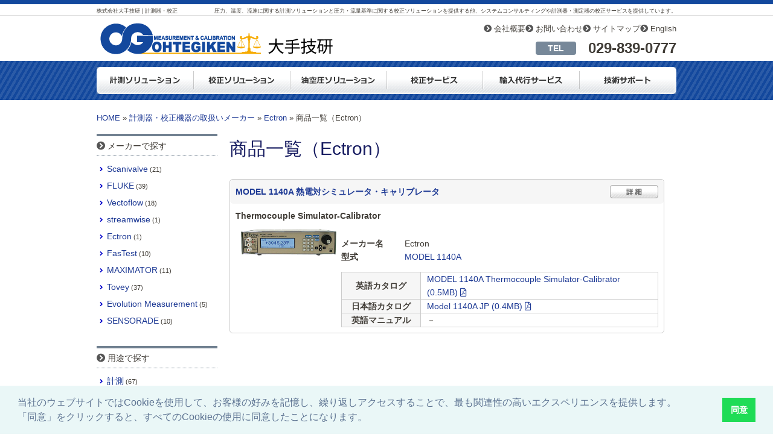

--- FILE ---
content_type: text/html; charset=UTF-8
request_url: https://www.ohtegiken.co.jp/maker_product/ectron/list_ectron/
body_size: 11696
content:
<!doctype html>
<html lang="ja">
<head>

	<meta http-equiv="Content-Type" content="text/html charset=UTF-8" />
	<meta name="viewport" content="width=device-width, initial-scale=1" />
	<link rel="stylesheet" href="/css/common.css?260116" type="text/css" />
	<link rel="stylesheet" href="/css/all.min.css">
	<link rel="alternate" type="application/atom+xml" title="株式会社大手技研 | 計測器・校正 Atom Feed" href="https://www.ohtegiken.co.jp/feed/atom/" />
	<link rel="alternate" type="application/rss+xml" title="株式会社大手技研 | 計測器・校正 RSS Feed" href="https://www.ohtegiken.co.jp/feed/" />
	<link rel="pingback" href="https://www.ohtegiken.co.jp/wp/xmlrpc.php" />


	  <meta name='robots' content='index, follow, max-image-preview:large, max-snippet:-1, max-video-preview:-1' />

	<!-- This site is optimized with the Yoast SEO plugin v26.7 - https://yoast.com/wordpress/plugins/seo/ -->
	<title>商品一覧（Ectron） - 株式会社大手技研 | 計測器・校正</title>
	<meta name="description" content="株式会社大手技研の 商品一覧（Ectron） についてご案内します。当社では、圧力や温度、流速に関する世界最先端の機器を取り扱っています。お客様のニーズにあったシステムやアイテムの提供から、修理、メンテナンス、校正などのアフターフォローまでフルサポートしています。" />
	<link rel="canonical" href="https://www.ohtegiken.co.jp/maker_product/ectron/list_ectron/" />
	<meta property="og:locale" content="ja_JP" />
	<meta property="og:type" content="article" />
	<meta property="og:title" content="商品一覧（Ectron） - 株式会社大手技研 | 計測器・校正" />
	<meta property="og:description" content="株式会社大手技研の 商品一覧（Ectron） についてご案内します。当社では、圧力や温度、流速に関する世界最先端の機器を取り扱っています。お客様のニーズにあったシステムやアイテムの提供から、修理、メンテナンス、校正などのアフターフォローまでフルサポートしています。" />
	<meta property="og:url" content="https://www.ohtegiken.co.jp/maker_product/ectron/list_ectron/" />
	<meta property="og:site_name" content="株式会社大手技研 | 計測器・校正" />
	<meta property="article:modified_time" content="2023-04-27T09:10:10+00:00" />
	<meta property="og:image" content="https://www.ohtegiken.co.jp/wp/wp-content/uploads/2023/07/og-logo512sq.png" />
	<meta property="og:image:width" content="512" />
	<meta property="og:image:height" content="512" />
	<meta property="og:image:type" content="image/png" />
	<meta name="twitter:card" content="summary_large_image" />
	<script type="application/ld+json" class="yoast-schema-graph">{"@context":"https://schema.org","@graph":[{"@type":"WebPage","@id":"https://www.ohtegiken.co.jp/maker_product/ectron/list_ectron/","url":"https://www.ohtegiken.co.jp/maker_product/ectron/list_ectron/","name":"商品一覧（Ectron） - 株式会社大手技研 | 計測器・校正","isPartOf":{"@id":"https://www.ohtegiken.co.jp/#website"},"datePublished":"2012-08-14T13:01:32+00:00","dateModified":"2023-04-27T09:10:10+00:00","description":"株式会社大手技研の 商品一覧（Ectron） についてご案内します。当社では、圧力や温度、流速に関する世界最先端の機器を取り扱っています。お客様のニーズにあったシステムやアイテムの提供から、修理、メンテナンス、校正などのアフターフォローまでフルサポートしています。","breadcrumb":{"@id":"https://www.ohtegiken.co.jp/maker_product/ectron/list_ectron/#breadcrumb"},"inLanguage":"ja","potentialAction":[{"@type":"ReadAction","target":["https://www.ohtegiken.co.jp/maker_product/ectron/list_ectron/"]}]},{"@type":"BreadcrumbList","@id":"https://www.ohtegiken.co.jp/maker_product/ectron/list_ectron/#breadcrumb","itemListElement":[{"@type":"ListItem","position":1,"name":"HOME","item":"https://www.ohtegiken.co.jp/"},{"@type":"ListItem","position":2,"name":"計測器・校正機器の取扱いメーカー","item":"https://www.ohtegiken.co.jp/maker_product/"},{"@type":"ListItem","position":3,"name":"Ectron","item":"https://www.ohtegiken.co.jp/maker_product/ectron/"},{"@type":"ListItem","position":4,"name":"商品一覧（Ectron）"}]},{"@type":"WebSite","@id":"https://www.ohtegiken.co.jp/#website","url":"https://www.ohtegiken.co.jp/","name":"株式会社大手技研 | 計測器・校正","description":"圧力、温度、流速に関する計測ソリューションと圧力・流量基準に関する校正ソリューションを提供する他、システムコンサルティングや計測器・測定器の校正サービスを提供しています。","publisher":{"@id":"https://www.ohtegiken.co.jp/#organization"},"potentialAction":[{"@type":"SearchAction","target":{"@type":"EntryPoint","urlTemplate":"https://www.ohtegiken.co.jp/?s={search_term_string}"},"query-input":{"@type":"PropertyValueSpecification","valueRequired":true,"valueName":"search_term_string"}}],"inLanguage":"ja"},{"@type":"Organization","@id":"https://www.ohtegiken.co.jp/#organization","name":"株式会社大手技研","url":"https://www.ohtegiken.co.jp/","logo":{"@type":"ImageObject","inLanguage":"ja","@id":"https://www.ohtegiken.co.jp/#/schema/logo/image/","url":"https://www.ohtegiken.co.jp/wp/wp-content/uploads/2023/07/og-logo512sq.png","contentUrl":"https://www.ohtegiken.co.jp/wp/wp-content/uploads/2023/07/og-logo512sq.png","width":512,"height":512,"caption":"株式会社大手技研"},"image":{"@id":"https://www.ohtegiken.co.jp/#/schema/logo/image/"}}]}</script>
	<!-- / Yoast SEO plugin. -->


<link rel="alternate" title="oEmbed (JSON)" type="application/json+oembed" href="https://www.ohtegiken.co.jp/wp-json/oembed/1.0/embed?url=https%3A%2F%2Fwww.ohtegiken.co.jp%2Fmaker_product%2Fectron%2Flist_ectron%2F" />
<link rel="alternate" title="oEmbed (XML)" type="text/xml+oembed" href="https://www.ohtegiken.co.jp/wp-json/oembed/1.0/embed?url=https%3A%2F%2Fwww.ohtegiken.co.jp%2Fmaker_product%2Fectron%2Flist_ectron%2F&#038;format=xml" />
<style id='wp-img-auto-sizes-contain-inline-css' type='text/css'>
img:is([sizes=auto i],[sizes^="auto," i]){contain-intrinsic-size:3000px 1500px}
/*# sourceURL=wp-img-auto-sizes-contain-inline-css */
</style>
<style id='wp-emoji-styles-inline-css' type='text/css'>

	img.wp-smiley, img.emoji {
		display: inline !important;
		border: none !important;
		box-shadow: none !important;
		height: 1em !important;
		width: 1em !important;
		margin: 0 0.07em !important;
		vertical-align: -0.1em !important;
		background: none !important;
		padding: 0 !important;
	}
/*# sourceURL=wp-emoji-styles-inline-css */
</style>
<style id='wp-block-library-inline-css' type='text/css'>
:root{--wp-block-synced-color:#7a00df;--wp-block-synced-color--rgb:122,0,223;--wp-bound-block-color:var(--wp-block-synced-color);--wp-editor-canvas-background:#ddd;--wp-admin-theme-color:#007cba;--wp-admin-theme-color--rgb:0,124,186;--wp-admin-theme-color-darker-10:#006ba1;--wp-admin-theme-color-darker-10--rgb:0,107,160.5;--wp-admin-theme-color-darker-20:#005a87;--wp-admin-theme-color-darker-20--rgb:0,90,135;--wp-admin-border-width-focus:2px}@media (min-resolution:192dpi){:root{--wp-admin-border-width-focus:1.5px}}.wp-element-button{cursor:pointer}:root .has-very-light-gray-background-color{background-color:#eee}:root .has-very-dark-gray-background-color{background-color:#313131}:root .has-very-light-gray-color{color:#eee}:root .has-very-dark-gray-color{color:#313131}:root .has-vivid-green-cyan-to-vivid-cyan-blue-gradient-background{background:linear-gradient(135deg,#00d084,#0693e3)}:root .has-purple-crush-gradient-background{background:linear-gradient(135deg,#34e2e4,#4721fb 50%,#ab1dfe)}:root .has-hazy-dawn-gradient-background{background:linear-gradient(135deg,#faaca8,#dad0ec)}:root .has-subdued-olive-gradient-background{background:linear-gradient(135deg,#fafae1,#67a671)}:root .has-atomic-cream-gradient-background{background:linear-gradient(135deg,#fdd79a,#004a59)}:root .has-nightshade-gradient-background{background:linear-gradient(135deg,#330968,#31cdcf)}:root .has-midnight-gradient-background{background:linear-gradient(135deg,#020381,#2874fc)}:root{--wp--preset--font-size--normal:16px;--wp--preset--font-size--huge:42px}.has-regular-font-size{font-size:1em}.has-larger-font-size{font-size:2.625em}.has-normal-font-size{font-size:var(--wp--preset--font-size--normal)}.has-huge-font-size{font-size:var(--wp--preset--font-size--huge)}.has-text-align-center{text-align:center}.has-text-align-left{text-align:left}.has-text-align-right{text-align:right}.has-fit-text{white-space:nowrap!important}#end-resizable-editor-section{display:none}.aligncenter{clear:both}.items-justified-left{justify-content:flex-start}.items-justified-center{justify-content:center}.items-justified-right{justify-content:flex-end}.items-justified-space-between{justify-content:space-between}.screen-reader-text{border:0;clip-path:inset(50%);height:1px;margin:-1px;overflow:hidden;padding:0;position:absolute;width:1px;word-wrap:normal!important}.screen-reader-text:focus{background-color:#ddd;clip-path:none;color:#444;display:block;font-size:1em;height:auto;left:5px;line-height:normal;padding:15px 23px 14px;text-decoration:none;top:5px;width:auto;z-index:100000}html :where(.has-border-color){border-style:solid}html :where([style*=border-top-color]){border-top-style:solid}html :where([style*=border-right-color]){border-right-style:solid}html :where([style*=border-bottom-color]){border-bottom-style:solid}html :where([style*=border-left-color]){border-left-style:solid}html :where([style*=border-width]){border-style:solid}html :where([style*=border-top-width]){border-top-style:solid}html :where([style*=border-right-width]){border-right-style:solid}html :where([style*=border-bottom-width]){border-bottom-style:solid}html :where([style*=border-left-width]){border-left-style:solid}html :where(img[class*=wp-image-]){height:auto;max-width:100%}:where(figure){margin:0 0 1em}html :where(.is-position-sticky){--wp-admin--admin-bar--position-offset:var(--wp-admin--admin-bar--height,0px)}@media screen and (max-width:600px){html :where(.is-position-sticky){--wp-admin--admin-bar--position-offset:0px}}

/*# sourceURL=wp-block-library-inline-css */
</style><style id='global-styles-inline-css' type='text/css'>
:root{--wp--preset--aspect-ratio--square: 1;--wp--preset--aspect-ratio--4-3: 4/3;--wp--preset--aspect-ratio--3-4: 3/4;--wp--preset--aspect-ratio--3-2: 3/2;--wp--preset--aspect-ratio--2-3: 2/3;--wp--preset--aspect-ratio--16-9: 16/9;--wp--preset--aspect-ratio--9-16: 9/16;--wp--preset--color--black: #000000;--wp--preset--color--cyan-bluish-gray: #abb8c3;--wp--preset--color--white: #ffffff;--wp--preset--color--pale-pink: #f78da7;--wp--preset--color--vivid-red: #cf2e2e;--wp--preset--color--luminous-vivid-orange: #ff6900;--wp--preset--color--luminous-vivid-amber: #fcb900;--wp--preset--color--light-green-cyan: #7bdcb5;--wp--preset--color--vivid-green-cyan: #00d084;--wp--preset--color--pale-cyan-blue: #8ed1fc;--wp--preset--color--vivid-cyan-blue: #0693e3;--wp--preset--color--vivid-purple: #9b51e0;--wp--preset--gradient--vivid-cyan-blue-to-vivid-purple: linear-gradient(135deg,rgb(6,147,227) 0%,rgb(155,81,224) 100%);--wp--preset--gradient--light-green-cyan-to-vivid-green-cyan: linear-gradient(135deg,rgb(122,220,180) 0%,rgb(0,208,130) 100%);--wp--preset--gradient--luminous-vivid-amber-to-luminous-vivid-orange: linear-gradient(135deg,rgb(252,185,0) 0%,rgb(255,105,0) 100%);--wp--preset--gradient--luminous-vivid-orange-to-vivid-red: linear-gradient(135deg,rgb(255,105,0) 0%,rgb(207,46,46) 100%);--wp--preset--gradient--very-light-gray-to-cyan-bluish-gray: linear-gradient(135deg,rgb(238,238,238) 0%,rgb(169,184,195) 100%);--wp--preset--gradient--cool-to-warm-spectrum: linear-gradient(135deg,rgb(74,234,220) 0%,rgb(151,120,209) 20%,rgb(207,42,186) 40%,rgb(238,44,130) 60%,rgb(251,105,98) 80%,rgb(254,248,76) 100%);--wp--preset--gradient--blush-light-purple: linear-gradient(135deg,rgb(255,206,236) 0%,rgb(152,150,240) 100%);--wp--preset--gradient--blush-bordeaux: linear-gradient(135deg,rgb(254,205,165) 0%,rgb(254,45,45) 50%,rgb(107,0,62) 100%);--wp--preset--gradient--luminous-dusk: linear-gradient(135deg,rgb(255,203,112) 0%,rgb(199,81,192) 50%,rgb(65,88,208) 100%);--wp--preset--gradient--pale-ocean: linear-gradient(135deg,rgb(255,245,203) 0%,rgb(182,227,212) 50%,rgb(51,167,181) 100%);--wp--preset--gradient--electric-grass: linear-gradient(135deg,rgb(202,248,128) 0%,rgb(113,206,126) 100%);--wp--preset--gradient--midnight: linear-gradient(135deg,rgb(2,3,129) 0%,rgb(40,116,252) 100%);--wp--preset--font-size--small: 13px;--wp--preset--font-size--medium: 20px;--wp--preset--font-size--large: 36px;--wp--preset--font-size--x-large: 42px;--wp--preset--spacing--20: 0.44rem;--wp--preset--spacing--30: 0.67rem;--wp--preset--spacing--40: 1rem;--wp--preset--spacing--50: 1.5rem;--wp--preset--spacing--60: 2.25rem;--wp--preset--spacing--70: 3.38rem;--wp--preset--spacing--80: 5.06rem;--wp--preset--shadow--natural: 6px 6px 9px rgba(0, 0, 0, 0.2);--wp--preset--shadow--deep: 12px 12px 50px rgba(0, 0, 0, 0.4);--wp--preset--shadow--sharp: 6px 6px 0px rgba(0, 0, 0, 0.2);--wp--preset--shadow--outlined: 6px 6px 0px -3px rgb(255, 255, 255), 6px 6px rgb(0, 0, 0);--wp--preset--shadow--crisp: 6px 6px 0px rgb(0, 0, 0);}:where(.is-layout-flex){gap: 0.5em;}:where(.is-layout-grid){gap: 0.5em;}body .is-layout-flex{display: flex;}.is-layout-flex{flex-wrap: wrap;align-items: center;}.is-layout-flex > :is(*, div){margin: 0;}body .is-layout-grid{display: grid;}.is-layout-grid > :is(*, div){margin: 0;}:where(.wp-block-columns.is-layout-flex){gap: 2em;}:where(.wp-block-columns.is-layout-grid){gap: 2em;}:where(.wp-block-post-template.is-layout-flex){gap: 1.25em;}:where(.wp-block-post-template.is-layout-grid){gap: 1.25em;}.has-black-color{color: var(--wp--preset--color--black) !important;}.has-cyan-bluish-gray-color{color: var(--wp--preset--color--cyan-bluish-gray) !important;}.has-white-color{color: var(--wp--preset--color--white) !important;}.has-pale-pink-color{color: var(--wp--preset--color--pale-pink) !important;}.has-vivid-red-color{color: var(--wp--preset--color--vivid-red) !important;}.has-luminous-vivid-orange-color{color: var(--wp--preset--color--luminous-vivid-orange) !important;}.has-luminous-vivid-amber-color{color: var(--wp--preset--color--luminous-vivid-amber) !important;}.has-light-green-cyan-color{color: var(--wp--preset--color--light-green-cyan) !important;}.has-vivid-green-cyan-color{color: var(--wp--preset--color--vivid-green-cyan) !important;}.has-pale-cyan-blue-color{color: var(--wp--preset--color--pale-cyan-blue) !important;}.has-vivid-cyan-blue-color{color: var(--wp--preset--color--vivid-cyan-blue) !important;}.has-vivid-purple-color{color: var(--wp--preset--color--vivid-purple) !important;}.has-black-background-color{background-color: var(--wp--preset--color--black) !important;}.has-cyan-bluish-gray-background-color{background-color: var(--wp--preset--color--cyan-bluish-gray) !important;}.has-white-background-color{background-color: var(--wp--preset--color--white) !important;}.has-pale-pink-background-color{background-color: var(--wp--preset--color--pale-pink) !important;}.has-vivid-red-background-color{background-color: var(--wp--preset--color--vivid-red) !important;}.has-luminous-vivid-orange-background-color{background-color: var(--wp--preset--color--luminous-vivid-orange) !important;}.has-luminous-vivid-amber-background-color{background-color: var(--wp--preset--color--luminous-vivid-amber) !important;}.has-light-green-cyan-background-color{background-color: var(--wp--preset--color--light-green-cyan) !important;}.has-vivid-green-cyan-background-color{background-color: var(--wp--preset--color--vivid-green-cyan) !important;}.has-pale-cyan-blue-background-color{background-color: var(--wp--preset--color--pale-cyan-blue) !important;}.has-vivid-cyan-blue-background-color{background-color: var(--wp--preset--color--vivid-cyan-blue) !important;}.has-vivid-purple-background-color{background-color: var(--wp--preset--color--vivid-purple) !important;}.has-black-border-color{border-color: var(--wp--preset--color--black) !important;}.has-cyan-bluish-gray-border-color{border-color: var(--wp--preset--color--cyan-bluish-gray) !important;}.has-white-border-color{border-color: var(--wp--preset--color--white) !important;}.has-pale-pink-border-color{border-color: var(--wp--preset--color--pale-pink) !important;}.has-vivid-red-border-color{border-color: var(--wp--preset--color--vivid-red) !important;}.has-luminous-vivid-orange-border-color{border-color: var(--wp--preset--color--luminous-vivid-orange) !important;}.has-luminous-vivid-amber-border-color{border-color: var(--wp--preset--color--luminous-vivid-amber) !important;}.has-light-green-cyan-border-color{border-color: var(--wp--preset--color--light-green-cyan) !important;}.has-vivid-green-cyan-border-color{border-color: var(--wp--preset--color--vivid-green-cyan) !important;}.has-pale-cyan-blue-border-color{border-color: var(--wp--preset--color--pale-cyan-blue) !important;}.has-vivid-cyan-blue-border-color{border-color: var(--wp--preset--color--vivid-cyan-blue) !important;}.has-vivid-purple-border-color{border-color: var(--wp--preset--color--vivid-purple) !important;}.has-vivid-cyan-blue-to-vivid-purple-gradient-background{background: var(--wp--preset--gradient--vivid-cyan-blue-to-vivid-purple) !important;}.has-light-green-cyan-to-vivid-green-cyan-gradient-background{background: var(--wp--preset--gradient--light-green-cyan-to-vivid-green-cyan) !important;}.has-luminous-vivid-amber-to-luminous-vivid-orange-gradient-background{background: var(--wp--preset--gradient--luminous-vivid-amber-to-luminous-vivid-orange) !important;}.has-luminous-vivid-orange-to-vivid-red-gradient-background{background: var(--wp--preset--gradient--luminous-vivid-orange-to-vivid-red) !important;}.has-very-light-gray-to-cyan-bluish-gray-gradient-background{background: var(--wp--preset--gradient--very-light-gray-to-cyan-bluish-gray) !important;}.has-cool-to-warm-spectrum-gradient-background{background: var(--wp--preset--gradient--cool-to-warm-spectrum) !important;}.has-blush-light-purple-gradient-background{background: var(--wp--preset--gradient--blush-light-purple) !important;}.has-blush-bordeaux-gradient-background{background: var(--wp--preset--gradient--blush-bordeaux) !important;}.has-luminous-dusk-gradient-background{background: var(--wp--preset--gradient--luminous-dusk) !important;}.has-pale-ocean-gradient-background{background: var(--wp--preset--gradient--pale-ocean) !important;}.has-electric-grass-gradient-background{background: var(--wp--preset--gradient--electric-grass) !important;}.has-midnight-gradient-background{background: var(--wp--preset--gradient--midnight) !important;}.has-small-font-size{font-size: var(--wp--preset--font-size--small) !important;}.has-medium-font-size{font-size: var(--wp--preset--font-size--medium) !important;}.has-large-font-size{font-size: var(--wp--preset--font-size--large) !important;}.has-x-large-font-size{font-size: var(--wp--preset--font-size--x-large) !important;}
/*# sourceURL=global-styles-inline-css */
</style>

<style id='classic-theme-styles-inline-css' type='text/css'>
/*! This file is auto-generated */
.wp-block-button__link{color:#fff;background-color:#32373c;border-radius:9999px;box-shadow:none;text-decoration:none;padding:calc(.667em + 2px) calc(1.333em + 2px);font-size:1.125em}.wp-block-file__button{background:#32373c;color:#fff;text-decoration:none}
/*# sourceURL=/wp-includes/css/classic-themes.min.css */
</style>
<link rel='stylesheet' id='easingslider-css' href='https://www.ohtegiken.co.jp/wp/wp-content/plugins/easing-slider/assets/css/public.min.css?ver=3.0.8' type='text/css' media='all' />
<link rel='stylesheet' id='wp-lightbox-2.min.css-css' href='https://www.ohtegiken.co.jp/wp/wp-content/plugins/wp-lightbox-2/styles/lightbox.min.css?ver=1.3.4' type='text/css' media='all' />
<script type="text/javascript" src="https://www.ohtegiken.co.jp/wp/wp-includes/js/jquery/jquery.min.js?ver=3.7.1" id="jquery-core-js"></script>
<script type="text/javascript" src="https://www.ohtegiken.co.jp/wp/wp-includes/js/jquery/jquery-migrate.min.js?ver=3.4.1" id="jquery-migrate-js"></script>
<script type="text/javascript" src="https://www.ohtegiken.co.jp/wp/wp-content/plugins/easing-slider/assets/js/public.min.js?ver=3.0.8" id="easingslider-js"></script>
<link rel="EditURI" type="application/rsd+xml" title="RSD" href="https://www.ohtegiken.co.jp/wp/xmlrpc.php?rsd" />


<!-- Google Tag Manager -->
	<script>(function(w,d,s,l,i){w[l]=w[l]||[];w[l].push({'gtm.start':
	new Date().getTime(),event:'gtm.js'});var f=d.getElementsByTagName(s)[0],
	j=d.createElement(s),dl=l!='dataLayer'?'&l='+l:'';j.async=true;j.src=
	'https://www.googletagmanager.com/gtm.js?id='+i+dl;f.parentNode.insertBefore(j,f);
	})(window,document,'script','dataLayer','GTM-MFTCHC5');</script>
<!-- End Google Tag Manager -->
</head>

<body id="under">
<!-- Google Tag Manager (noscript) -->
<noscript><iframe src="https://www.googletagmanager.com/ns.html?id=GTM-MFTCHC5"
height="0" width="0" style="display:none;visibility:hidden"></iframe></noscript>
<!-- End Google Tag Manager (noscript) -->

<!-- ヘッダー -->
	<header>
		<div id="header-bar">
			<div class="header-bar-container w-container">
				<div class="header-title">株式会社大手技研 | 計測器・校正</div>
				<div class="header-desc sp_hidden">圧力、温度、流速に関する計測ソリューションと圧力・流量基準に関する校正ソリューションを提供する他、システムコンサルティングや計測器・測定器の校正サービスを提供しています。</div>
			</div>
		</div>

		<div id="header">
			<div class="header-container w-container">
				<div class="header-logo"><a href="https://www.ohtegiken.co.jp"><img src="/images/og_logo1.png" alt="株式会社大手技研 | 計測器・校正"></a></div>
				<div class="header-right sp_hidden">
					<ul class="m0">
						<li><a href="/menu_company/profile/">会社概要</a></li>
						<li><a href="/contact/">お問い合わせ</a></li>
						<li><a href="/sitemap/">サイトマップ</a></li>
						<li><a href="/english/profile_eng/">English</a></li>
					</ul>
					<div class="tel"><span class="tel-title">TEL</span><span class="tel-no">029-839-0777</span></div>
				</div>
			</div>
		</div>

		<!-- メインナビゲーション -->
		<div class="gmenu-area">
			<div class="w-container">
				<ul id="gmenu" class="m0 global-nav__list">
					<li class="global-nav__item pc_hidden"><a href="https://www.ohtegiken.co.jp">ホーム</a></li>
					<li class="global-nav__item"><a href="https://www.ohtegiken.co.jp/list_measurement/" id="home">計測ソリューション</a></li>
					<li class="global-nav__item"><a href="https://www.ohtegiken.co.jp/list_calibration/" id="menu1">校正ソリューション</a></li>
					<li class="global-nav__item"><a href="https://www.ohtegiken.co.jp/list_pressure/" id="menu2">油空圧ソリューション</a></li>
					<li class="global-nav__item"><a href="https://www.ohtegiken.co.jp/menu_kousei/" id="menu3">測定器・計測器の校正サービス</a></li>
					<li class="global-nav__item"><a href="https://www.ohtegiken.co.jp/menu_import/import/" id="menu4">輸入代行サービス</a></li>
					<li class="global-nav__item"><a href="https://www.ohtegiken.co.jp/menu_support/seminar/" id="menu5">技術サポート</a></li>
					<li class="global-nav__item pc_hidden"><a href="https://www.ohtegiken.co.jp/menu_company/profile/">会社概要</a></li>
					<li class="global-nav__item pc_hidden"><a href="https://www.ohtegiken.co.jp/menu_company/recruit/">採用情報</a></li>
					<li class="global-nav__item pc_hidden"><a href="https://www.ohtegiken.co.jp/menu_company/office/">アクセス</a></li>
					<li class="global-nav__item pc_hidden"><a href="https://www.ohtegiken.co.jp/contact/">お問い合わせ</a></li>
					<li class="global-nav__item pc_hidden"><a href="https://www.ohtegiken.co.jp/sitemap/">サイトマップ</a></li>
					<li class="global-nav__item pc_hidden"><a href="https://www.ohtegiken.co.jp/english/profile_eng/">English</a></li>
				</ul>
				<div class="pc_hidden hamburger" id="js-hamburger">
					<span class="hamburger__line hamburger__line--1"></span>
					<span class="hamburger__line hamburger__line--2"></span>
					<span class="hamburger__line hamburger__line--3"></span>
					<span class="hamburger__text hdr_icon_txt">MENU</span>
				</div>
				<div class="pc_hidden black-bg" id="js-black-bg"></div>
				<script type="text/javascript" src="/js/navi.js"></script>
			</div>
		</div>
		<!-- / メインナビゲーション -->	
	</header>
	<!-- / ヘッダー -->	

<div class="breadcrumbs w-container"><a href="https://www.ohtegiken.co.jp">HOME</a> &raquo; <a href="https://www.ohtegiken.co.jp/maker_product/">計測器・校正機器の取扱いメーカー</a> &raquo; <a href="https://www.ohtegiken.co.jp/maker_product/ectron/">Ectron</a> &raquo; 商品一覧（Ectron）</div>

	<!-- コンテンツ領域 -->
	<div class="contents">
		<div class="w-container">


			<!-- 左領域 -->
			<div class="side-left">		
							<!-- サイドバー左 -->
<div id="sidebarL">
	<div class="boxS"><div id="text-79" class="widget widget_text"><h3>メーカーで探す</h3>			<div class="textwidget"><ul class="ctg-list m0">	<li class="cat-item cat-item-38"><a href="https://www.ohtegiken.co.jp/item_category/item/manufacturer/scanivalve/">Scanivalve</a> (21)
</li>
	<li class="cat-item cat-item-39"><a href="https://www.ohtegiken.co.jp/item_category/item/manufacturer/fluke/">FLUKE</a> (39)
</li>
	<li class="cat-item cat-item-61"><a href="https://www.ohtegiken.co.jp/item_category/item/manufacturer/vectoflow/">Vectoflow</a> (18)
</li>
	<li class="cat-item cat-item-212"><a href="https://www.ohtegiken.co.jp/item_category/item/manufacturer/streamwise/">streamwise</a> (1)
</li>
	<li class="cat-item cat-item-41"><a href="https://www.ohtegiken.co.jp/item_category/item/manufacturer/ectron/">Ectron</a> (1)
</li>
	<li class="cat-item cat-item-42"><a href="https://www.ohtegiken.co.jp/item_category/item/manufacturer/fastest/">FasTest</a> (10)
</li>
	<li class="cat-item cat-item-52"><a href="https://www.ohtegiken.co.jp/item_category/item/manufacturer/maximator/">MAXIMATOR</a> (11)
</li>
	<li class="cat-item cat-item-60"><a href="https://www.ohtegiken.co.jp/item_category/item/manufacturer/tovey/">Tovey</a> (37)
</li>
	<li class="cat-item cat-item-79"><a href="https://www.ohtegiken.co.jp/item_category/item/manufacturer/evolution-measurement/">Evolution Measurement</a> (5)
</li>
	<li class="cat-item cat-item-78"><a href="https://www.ohtegiken.co.jp/item_category/item/manufacturer/sensorade/">SENSORADE</a> (10)
</li>
</ul>
</div>
		</div></div><div class="boxS"><div id="text-6" class="widget widget_text"><h3>用途で探す</h3>			<div class="textwidget"><ul class="ctg-list m0">
	<li class="cat-item cat-item-9"><a href="https://www.ohtegiken.co.jp/item_category/item/use/measurement/">計測</a> (67)
</li>
	<li class="cat-item cat-item-15"><a href="https://www.ohtegiken.co.jp/item_category/item/use/calibration/">校正</a> (53)
</li>
	<li class="cat-item cat-item-36"><a href="https://www.ohtegiken.co.jp/item_category/item/use/conditioning/">コンディショニング</a> (2)
</li>
	<li class="cat-item cat-item-51"><a href="https://www.ohtegiken.co.jp/item_category/item/use/signal-processing/">信号処理</a> (1)
</li>
	<li class="cat-item cat-item-54"><a href="https://www.ohtegiken.co.jp/item_category/item/use/pressure/">油空圧</a> (21)
</li>
	<li class="cat-item cat-item-59"><a href="https://www.ohtegiken.co.jp/item_category/item/use/load-cell/">ロードセル</a> (37)
</li>

</ul></div>
		</div></div><div class="boxS"><div id="text-7" class="widget widget_text"><h3>機能で探す</h3>			<div class="textwidget"><ul class="ctg-list m0">
	<li class="cat-item cat-item-27"><a href="https://www.ohtegiken.co.jp/item_category/item/function/measurement-01/">多点圧力計測</a> (38)
</li>
	<li class="cat-item cat-item-28"><a href="https://www.ohtegiken.co.jp/item_category/item/function/measurement-02/">多点温度計測</a> (9)
</li>
	<li class="cat-item cat-item-29"><a href="https://www.ohtegiken.co.jp/item_category/item/function/measurement-03/">流速分布計測</a> (18)
</li>
	<li class="cat-item cat-item-30"><a href="https://www.ohtegiken.co.jp/item_category/item/function/conditioning-01/">シグナルコンディショニング</a> (2)
</li>
	<li class="cat-item cat-item-31"><a href="https://www.ohtegiken.co.jp/item_category/item/function/calibration-01/">圧力校正</a> (48)
</li>
	<li class="cat-item cat-item-32"><a href="https://www.ohtegiken.co.jp/item_category/item/function/calibration-02/">流量校正</a> (5)
</li>
	<li class="cat-item cat-item-33"><a href="https://www.ohtegiken.co.jp/item_category/item/function/calibration-03/">熱電対校正</a> (2)
</li>
	<li class="cat-item cat-item-58"><a href="https://www.ohtegiken.co.jp/item_category/item/function/force/">力計測</a> (37)
</li>
	<li class="cat-item cat-item-80"><a href="https://www.ohtegiken.co.jp/item_category/item/function/unsteady/">非定常計測</a> (18)
</li>

</ul></div>
		</div></div><div class="boxS"><div id="text-9" class="widget widget_text"><h3>サイト内検索</h3>			<div class="textwidget"><form class="site-search" method="get" action="https://www.ohtegiken.co.jp"><input type="text" name="s" id="s" value="キーワード" onfocus="if(this.value==this.defaultValue)this.value='';" onblur="if(this.value=='')this.value=this.defaultValue;" /><br/><input type="submit" id="submit" value="検索" /><input id="search-item" type="checkbox" name="search-item" value="products" /><label for="search-item">商品のみを対象にする</label></form></div>
		</div></div><div class="boxS"><div id="text-48" class="widget widget_text">			<div class="textwidget"><div class="cpi_ssl">
<a href="https://www.cpi.ad.jp/cpissl/" target="_blank">
<img alt="SSL" class="imgover" src="https://www.ohtegiken.co.jp/wp/wp-content/uploads/cpitrustlogo.gif"></a>
</div></div>
		</div></div></div>
<!-- / サイドバー左 -->
						</div>
			<!-- / 左領域 -->


			<!-- 中央領域 -->
			<div class="contents-area page">

								<h1>商品一覧（Ectron）</h1>
				<div class="page-content">
					<div class="item item-list"><div class="title-container"><div class="title"><a href="https://www.ohtegiken.co.jp/item/model-1140a/" rel="bookmark" title="MODEL 1140A 熱電対シミュレータ・キャリブレータ">MODEL 1140A 熱電対シミュレータ・キャリブレータ</a></div>
			<div class="bot"><a href="https://www.ohtegiken.co.jp/item/model-1140a/" rel="bookmark" title="MODEL 1140A 熱電対シミュレータ・キャリブレータ"><img decoding="async" class="imgover" src="/wp/wp-content/uploads/bo_04.png" alt="詳細" width="80" height="22" /></a>
			</div></div><div class="desc"><div class="name">Thermocouple Simulator-Calibrator</div><div class="desc-container"><div class="image"><img decoding="async" width="160" height="46" src="https://www.ohtegiken.co.jp/wp/wp-content/uploads/1140A.png" class="attachment-160x9999 size-160x9999" alt="" srcset="https://www.ohtegiken.co.jp/wp/wp-content/uploads/1140A.png 392w, https://www.ohtegiken.co.jp/wp/wp-content/uploads/1140A-300x86.png 300w" sizes="(max-width: 160px) 100vw, 160px" /></div><div class="data"><dl><dt>メーカー名</dt><dd width="360" class="maker">Ectron</dd><dt>型式</dt><dd><a href="https://www.ohtegiken.co.jp/item/model-1140a/">MODEL 1140A</a></dd></dl><table class="item-table"><tr><th>英語カタログ</th><td><a href="https://www.ohtegiken.co.jp/wp/wp-content/uploads/1140A.pdf" target="_blank">MODEL 1140A Thermocouple Simulator-Calibrator (0.5MB) <i class="far fa-file-pdf"></i></a></td></tr><tr><th>日本語カタログ</th><td><a href="https://www.ohtegiken.co.jp/wp/wp-content/uploads/2012/08/Model_1140A_JP.pdf" target="_blank">Model 1140A JP (0.4MB) <i class="far fa-file-pdf"></i></a></td></tr><tr><th>英語マニュアル</th><td>－</td></table></div></div></div></div><div class="navigation"><div class="alignleft"></div><div class="alignright"></div></div>
				</div>

				
			</div>
			<!-- / 中央領域 -->


		</div>
	</div>


		
	<!-- フッター -->
	<div class="footer-border">　</div>
	
	<footer>
		<div class="w-container">
			<div class="footer-menu">
				<div class="footer-item footer-menu1">
					<input type="checkbox" id="footer-menu1" />
					<div class="footer-category">商品を探す<label for="footer-menu1">+</label></div>
					<ul id="footer-menu-sub1" class="m0">
						<li><a href="https://www.ohtegiken.co.jp/list_measurement/">計測ソリューション</a></li>
						<li><a href="https://www.ohtegiken.co.jp/list_calibration/">校正ソリューション</a></li>
						<li><a href="https://www.ohtegiken.co.jp/list_pressure/">油空圧ソリューション</a></li>
						<li><a href="https://www.ohtegiken.co.jp/menu_kousei/">校正サービス</a></li>
						<li><a href="https://www.ohtegiken.co.jp/menu_import/import/">輸入代行サービス</a></li>
						<li><a href="https://www.ohtegiken.co.jp/menu_support/seminar/">技術サポート</a></li>
					</ul>
				</div>    
				<div class="footer-item footer-menu2">
					<input type="checkbox" id="footer-menu2" />
					<div class="footer-category">大手技研について<label for="footer-menu2">+</label></div>
					<ul id="footer-menu-sub2" class="m0">
						<li><a href="https://www.ohtegiken.co.jp/menu_company/profile/">会社情報</a></li>
						<li><a href="https://www.ohtegiken.co.jp/menu_company/office/">事業所案内・地図</a></li>
						<li><a href="https://www.ohtegiken.co.jp/menu_company/kankyou/">環境方針</a></li>
						<li><a href="https://www.ohtegiken.co.jp/contact/">お問い合わせ</a></li>
						<li><a href="https://www.ohtegiken.co.jp/menu_company/recruit/">採用情報</a></li>
					</ul>
				</div>
				<div class="footer-item footer-menu3">
					<input type="checkbox" id="footer-menu3" />
					<div class="footer-category">サイトについて<label for="footer-menu3">+</label></div>
					<ul id="footer-menu-sub3" class="m0">
						<li><a href="https://www.ohtegiken.co.jp/privacy/">プライバシーポリシー</a></li>
						<li><a href="https://www.ohtegiken.co.jp/policy/">サイトポリシー</a></li>
						<li><a href="https://www.ohtegiken.co.jp/sitemap/">サイトマップ</a></li>
					</ul>
				</div>
				<div class="footer-item footer-menu4">
					<input type="checkbox" id="footer-menu4" />
					<div class="footer-category">English site is here.<label for="footer-menu4">+</label></div>
					<ul id="footer-menu-sub4" class="m0">
						<li><a href="https://www.ohtegiken.co.jp/english/profile_eng/">PROFILE</a></li>
						<li><a href="https://www.ohtegiken.co.jp/english/office_eng/">OFFICE</a></li>
						<li><a href="https://www.ohtegiken.co.jp/english/history_eng/">HISTORY</a></li>
						<li><a href="https://www.ohtegiken.co.jp/english/contact_en/">Contact Us</a></li>
					</ul>
				</div>  
			</div>
		</div>
	</footer>
	<!-- / フッター -->
	<div class="copyright">
		<div class="w-container">Copyright&copy; 2026 株式会社大手技研 | 計測器・校正 All Rights Reserved.</div>
	</div>

<script type="speculationrules">
{"prefetch":[{"source":"document","where":{"and":[{"href_matches":"/*"},{"not":{"href_matches":["/wp/wp-*.php","/wp/wp-admin/*","/wp/wp-content/uploads/*","/wp/wp-content/*","/wp/wp-content/plugins/*","/wp/wp-content/themes/ohtegiken/*","/*\\?(.+)"]}},{"not":{"selector_matches":"a[rel~=\"nofollow\"]"}},{"not":{"selector_matches":".no-prefetch, .no-prefetch a"}}]},"eagerness":"conservative"}]}
</script>
<script type="text/javascript" id="wp-jquery-lightbox-js-extra">
/* <![CDATA[ */
var JQLBSettings = {"fitToScreen":"0","resizeSpeed":"400","displayDownloadLink":"0","navbarOnTop":"0","loopImages":"","resizeCenter":"","marginSize":"0","linkTarget":"_self","help":"","prevLinkTitle":"previous image","nextLinkTitle":"next image","prevLinkText":"\u00ab Previous","nextLinkText":"Next \u00bb","closeTitle":"close image gallery","image":"Image ","of":" of ","download":"Download","jqlb_overlay_opacity":"80","jqlb_overlay_color":"#000000","jqlb_overlay_close":"1","jqlb_border_width":"10","jqlb_border_color":"#ffffff","jqlb_border_radius":"0","jqlb_image_info_background_transparency":"100","jqlb_image_info_bg_color":"#ffffff","jqlb_image_info_text_color":"#000000","jqlb_image_info_text_fontsize":"10","jqlb_show_text_for_image":"1","jqlb_next_image_title":"next image","jqlb_previous_image_title":"previous image","jqlb_next_button_image":"https://www.ohtegiken.co.jp/wp/wp-content/plugins/wp-lightbox-2/styles/images/next.gif","jqlb_previous_button_image":"https://www.ohtegiken.co.jp/wp/wp-content/plugins/wp-lightbox-2/styles/images/prev.gif","jqlb_maximum_width":"","jqlb_maximum_height":"","jqlb_show_close_button":"1","jqlb_close_image_title":"close image gallery","jqlb_close_image_max_heght":"22","jqlb_image_for_close_lightbox":"https://www.ohtegiken.co.jp/wp/wp-content/plugins/wp-lightbox-2/styles/images/closelabel.gif","jqlb_keyboard_navigation":"1","jqlb_popup_size_fix":"0"};
//# sourceURL=wp-jquery-lightbox-js-extra
/* ]]> */
</script>
<script type="text/javascript" src="https://www.ohtegiken.co.jp/wp/wp-content/plugins/wp-lightbox-2/js/dist/wp-lightbox-2.min.js?ver=1.3.4.1" id="wp-jquery-lightbox-js"></script>
<script id="wp-emoji-settings" type="application/json">
{"baseUrl":"https://s.w.org/images/core/emoji/17.0.2/72x72/","ext":".png","svgUrl":"https://s.w.org/images/core/emoji/17.0.2/svg/","svgExt":".svg","source":{"concatemoji":"https://www.ohtegiken.co.jp/wp/wp-includes/js/wp-emoji-release.min.js?ver=6.9"}}
</script>
<script type="module">
/* <![CDATA[ */
/*! This file is auto-generated */
const a=JSON.parse(document.getElementById("wp-emoji-settings").textContent),o=(window._wpemojiSettings=a,"wpEmojiSettingsSupports"),s=["flag","emoji"];function i(e){try{var t={supportTests:e,timestamp:(new Date).valueOf()};sessionStorage.setItem(o,JSON.stringify(t))}catch(e){}}function c(e,t,n){e.clearRect(0,0,e.canvas.width,e.canvas.height),e.fillText(t,0,0);t=new Uint32Array(e.getImageData(0,0,e.canvas.width,e.canvas.height).data);e.clearRect(0,0,e.canvas.width,e.canvas.height),e.fillText(n,0,0);const a=new Uint32Array(e.getImageData(0,0,e.canvas.width,e.canvas.height).data);return t.every((e,t)=>e===a[t])}function p(e,t){e.clearRect(0,0,e.canvas.width,e.canvas.height),e.fillText(t,0,0);var n=e.getImageData(16,16,1,1);for(let e=0;e<n.data.length;e++)if(0!==n.data[e])return!1;return!0}function u(e,t,n,a){switch(t){case"flag":return n(e,"\ud83c\udff3\ufe0f\u200d\u26a7\ufe0f","\ud83c\udff3\ufe0f\u200b\u26a7\ufe0f")?!1:!n(e,"\ud83c\udde8\ud83c\uddf6","\ud83c\udde8\u200b\ud83c\uddf6")&&!n(e,"\ud83c\udff4\udb40\udc67\udb40\udc62\udb40\udc65\udb40\udc6e\udb40\udc67\udb40\udc7f","\ud83c\udff4\u200b\udb40\udc67\u200b\udb40\udc62\u200b\udb40\udc65\u200b\udb40\udc6e\u200b\udb40\udc67\u200b\udb40\udc7f");case"emoji":return!a(e,"\ud83e\u1fac8")}return!1}function f(e,t,n,a){let r;const o=(r="undefined"!=typeof WorkerGlobalScope&&self instanceof WorkerGlobalScope?new OffscreenCanvas(300,150):document.createElement("canvas")).getContext("2d",{willReadFrequently:!0}),s=(o.textBaseline="top",o.font="600 32px Arial",{});return e.forEach(e=>{s[e]=t(o,e,n,a)}),s}function r(e){var t=document.createElement("script");t.src=e,t.defer=!0,document.head.appendChild(t)}a.supports={everything:!0,everythingExceptFlag:!0},new Promise(t=>{let n=function(){try{var e=JSON.parse(sessionStorage.getItem(o));if("object"==typeof e&&"number"==typeof e.timestamp&&(new Date).valueOf()<e.timestamp+604800&&"object"==typeof e.supportTests)return e.supportTests}catch(e){}return null}();if(!n){if("undefined"!=typeof Worker&&"undefined"!=typeof OffscreenCanvas&&"undefined"!=typeof URL&&URL.createObjectURL&&"undefined"!=typeof Blob)try{var e="postMessage("+f.toString()+"("+[JSON.stringify(s),u.toString(),c.toString(),p.toString()].join(",")+"));",a=new Blob([e],{type:"text/javascript"});const r=new Worker(URL.createObjectURL(a),{name:"wpTestEmojiSupports"});return void(r.onmessage=e=>{i(n=e.data),r.terminate(),t(n)})}catch(e){}i(n=f(s,u,c,p))}t(n)}).then(e=>{for(const n in e)a.supports[n]=e[n],a.supports.everything=a.supports.everything&&a.supports[n],"flag"!==n&&(a.supports.everythingExceptFlag=a.supports.everythingExceptFlag&&a.supports[n]);var t;a.supports.everythingExceptFlag=a.supports.everythingExceptFlag&&!a.supports.flag,a.supports.everything||((t=a.source||{}).concatemoji?r(t.concatemoji):t.wpemoji&&t.twemoji&&(r(t.twemoji),r(t.wpemoji)))});
//# sourceURL=https://www.ohtegiken.co.jp/wp/wp-includes/js/wp-emoji-loader.min.js
/* ]]> */
</script>
<!-- add by webnext [start] -->
<script src="https://cdn.jsdelivr.net/npm/cookieconsent@3/build/cookieconsent.min.js" data-cfasync="false"></script>
<link rel="stylesheet" href="https://cdn.jsdelivr.net/npm/cookieconsent@3/build/cookieconsent.min.css" type="text/css">
<script>
window.cookieconsent.initialise({
  "palette": {
    "popup": {
      "background": "#eaf7f7",
      "text": "#5c7291"
    },
    "button": {
      "background": "#1fdc56",
      "text": "#ffffff"
    }
  },
  "showLink": false,
  "content": {
    "message": "当社のウェブサイトではCookieを使用して、お客様の好みを記憶し、繰り返しアクセスすることで、最も関連性の高いエクスペリエンスを提供します。<br/>「同意」をクリックすると、すべてのCookieの使用に同意したことになります。",
    "dismiss": "同意",
  }
});
</script>
<!-- add by webnext [end] -->


</body>
</html>


--- FILE ---
content_type: text/css
request_url: https://www.ohtegiken.co.jp/css/common.css?260116
body_size: 9331
content:
@charset "utf-8";

/****************************************************************/
/* 基本スタイル                                                 */
/****************************************************************/

:root{
	--v-space: clamp(30px,10.0vw,120px);
	--v-space-n: clamp(25px,6.6vw,80px);
	--v-space-nn: clamp(20px,5.0vw,60px);	
}
/* var(--v-space) */

/* 印刷用 *******************************************************/
@media print {
	body {
		width: 1080px !important;
		zoom: .95;
	}
}


/* 初期化 *******************************************************/
body {
	font-family: 'Noto Sans JP', 'ヒラギノ角ゴ Pro W3','Hiragino Kaku Gothic Pro','メイリオ','Meiryo','ＭＳ Ｐゴシック',sans-serif;
	color: #403c36;
	font-size: 13px;
	line-height: 170%;
	background-color: #fff;
	margin: 0px;
	padding: 0px;
	width: 100%;
}
dt,dd{
	margin: 0;
	padding: 0;
}
@media only screen and ( max-width: 750px) {
	body{ background-color: #fff; }
	body.top4_contents{
		background-size: 640px 400px;
	}
}

img{
	display: inline-block;
	max-width: 100%;
	height: auto;
	vertical-align: bottom; /* HTML5 行間対策 */	
}

section,footer{
	margin: 0px;
	padding: 0px;
}


a:link{ color: #1d3994; text-decoration: none;}
a:visited{ color: #909;}
a:hover,a:hover li{ color: #c00 !important; text-decoration: underline; }
a:active{ color: #c00 !important; text-decoration: underline; }
.nc a,a.nc{ color: inherit; }

a:hover img.imgover {
	opacity: 0.7;
	filter: alpha(opacity=50);
	-ms-filter: "alpha( opacity=50 )";
}

hr{
	border-style: solid;
	border-color: #e0d7cd;
	border-width: 1px 0 0 0;
	width: min(96%, 1200px);
	margin: 0 auto;	
}

table, table th, table td {
	border-color: #666;
	border-collapse: collapse;
	border-spacing: 0;
}
table th, table td{ border: 1px solid #ccc; }
table th{ background: #f6f6f6; }
table td{ background: #fff; }

textarea {
	font-family: inherit;
}

ul.m0{
	list-style: none;
	margin: 0;
	padding: 0;
}
.mb0{ margin-bottom: 0 !important; }
.mb1{ margin-bottom: 10px !important; }
.mb2{ margin-bottom: 20px !important;}
.mb3{ margin-bottom: 30px !important;}
.mb4{ margin-bottom: 40px !important;}
.mb5{ margin-bottom: 50px !important;}
.mb6{ margin-bottom: 60px !important;}
.mb8{ margin-bottom: 80px !important;}
.mb10{ margin-bottom: 100px !important;}
.mb-vspace{ margin-bottom: var(--v-space) !important; }

.img-responsive{
	display: block;
	max-width: 100%;
	height: auto !important;
}

/* -- クリア関連 ----------------------------------------*/
.clear{
	clear:both;
}

.clearfix::after {
	content: " ";  
	display: block; 
	visibility: hidden; 
	clear: both; 
	height: 0;
	line-height: 0;
}



/* 制御 *********************************************************/
/* 強制非表示 */
@media print, screen and ( min-width: 751px) {
  .pc_hidden{ display: none !important; }
}
@media only screen and ( max-width: 750px) {
	body{ background: #fff; }
  .sp_hidden{ display: none !important; }
}

.w-container{
	width: min(96%, 960px);
	margin: 0 auto;	
	box-sizing: border-box;	
}



/* **************************************************************/
/* ヘッダー *****************************************************/
header{
}
@media print, screen and ( min-width: 751px) {
	header{ height: 180px; }
	#header{ height: 65px; }
}
#header-bar{
	border-top: 7px solid #13489d;
	border-bottom: 1px solid #ddd;
	font-size: 9px;
	font-weight: normal;
	line-height: 135%;
	padding: 0 0 1px 0;
}

#header-bar h1,#header-bar h2{
	font-size: 9px !important;
	font-weight: normal !important;
	margin: 0 !important;
}
@media screen and ( max-width: 750px) {
	#header-bar, #header-bar h1,#header-bar h2{ font-size: 12px !important;}
}
.header-bar-container{
	padding: 5px 0 0 0;
	display: flex;
	justify-content: space-between;
	align-items: center;
	height: 100%
}

#header{
	margin: 5px 0;
}
.header-container{
	padding: 0;
	display: flex;
	justify-content: space-between;
	align-items: center;
	height: 100%
}

@media screen and ( max-width: 750px) {
	#header{
		height: 65px;
		border-bottom: 5px solid #4a699d;
	}
	.header-logo{
		width: calc( 100% - 48px);
	}
}
@media print, screen and ( min-width: 751px) {
	.header-logo img{
		width: 400px;
		height: 65px;
	}	
}


/* ヘッダー右サブメニュー */
.header-right{
	text-align: right;
}
.header-right ul{
	font-size: 13px;
	display: flex;
	justify-content: space-between;
	align-items: center;
	gap: 15px;
	margin-bottom: 10px;
}
.header-right a{ color: inherit; }
.header-right a::before{
	color: #555;
	content: "\f138";
	font-family: "Font Awesome 5 Free";
	font-weight: 900;
	padding-right: 0.3em;
}
.header-right .tel{
	font-weight: bold;
	display: flex;
	align-items: flex-end;
}
.header-right .tel-title{
	margin-left: auto;
	font-size: 14px;
	color: #fff;
	margin-right: 20px;
	padding: 0 20px;
	background: #789;
	border-radius: 4px;
}
.header-right .tel-no{
	font-size: 24px;
}


/* **************************************************************/
/* グローバルメニュー *******************************************/
@media print, screen and ( min-width: 751px) {
	.gmenu-area{
		padding: 8px 0;
		background:repeating-linear-gradient(120deg, #13489d 0, #13489d 4px, #2b5ba7 4px, #2b5ba7 8px);
	}
	ul#gmenu{
		margin:2px auto;
		padding: 0;
		width:960px;
		height:45px;
		background:url(../images/mainnav.png) no-repeat 0 0;
	}

	ul#gmenu li{float:left;list-style:none;width:160px;}

	ul#gmenu a{
	text-indent:-9999px;
	text-decoration:none;
	display:block;
	width:160px;
	height:45px;
	background:url(../images/mainnav.png) no-repeat 0 0;
	}

	ul#gmenu a#home{background-position:0 0;}
	ul#gmenu a#menu1{background-position:-160px 0;}
	ul#gmenu a#menu2{background-position:-320px 0;}
	ul#gmenu a#menu3{background-position:-480px 0;}
	ul#gmenu a#menu4{background-position:-640px 0;}
	ul#gmenu a#menu5{background-position:-800px 0;}


	ul#gmenu a#home:hover, ul#gmenu li.active a#home{background-position:0 -45px;}
	ul#gmenu a#menu1:hover, ul#gmenu li.active a#menu1{background-position:-160px -45px;}
	ul#gmenu a#menu2:hover, ul#gmenu li.active a#menu2{background-position:-320px -45px;}
	ul#gmenu a#menu3:hover, ul#gmenu li.active a#menu3{background-position:-480px -45px;}
	ul#gmenu a#menu4:hover, ul#gmenu li.active a#menu4{background-position:-640px -45px;}
	ul#gmenu a#menu5:hover, ul#gmenu li.active a#menu5{background-position:-800px -45px;}
}

/* **************************************************************/
/* スライダー ***************************************************/
#mainImage {
	width: 100%;
	margin: 20px 0;
}
@media print, screen and ( min-width: 751px) {
	#mainImage {
    margin: 0 auto 20px auto;
	}
}


/* **************************************************************/
/* コンテンツエリア制御 *****************************************/
.contents{
	margin-bottom: 30px;
}
.contents .w-container{
	display: flex;
	justify-content: space-between;
	align-items: flex-start;
	gap: 15px;
}
.contents-area{
	margin-bottom: 30px;
	font-size: 14px;
}
@media print, screen and ( min-width: 751px) {
	.contents .side-left{
		width: 200px;
	}
	.contents .contents-area{
		flex: 1;
	}
}
@media screen and ( max-width: 750px) {
	.contents .side-left{ order: 2; width: 100%; }
	.contents .contents-area{ order: 1; box-sizing: border-box; width: 100%; }	
	.contents .side-right{ order: 3; width: 100%; }
	.contents .w-container{
		flex-direction: column;
	}
}

/* **************************************************************/
/* コンテンツエリア共通 *****************************************/
.frame{
	width: 100%;
	box-sizing: border-box;
	padding: 11px 21px;
	border-radius: 10px;
	border: 4px solid #ddd;
	margin-bottom: var(--v-space-nn);
}
.frame-gray{
	border: 4px solid #ddd;
}
.frame-orange{
	border: 4px solid #f6ab00;
}

.frame-title{
	font-size: 20px;
}

.contents-area h3,
.contents-area .cts_title{
	font-size: 1.1em;
	font-weight: bold;
	border-top: 4px solid #708090;
	border-bottom: 1px dotted #708090;
	padding: 8px 5px 7px 0;
	margin: 0 0 20px;
}

.contents-area h3.point{
	background: url(../images/bg-point800.png) 0 0 no-repeat;
	border: none;
	padding: 11px 5px 7px 120px;
	font-size: 18px;
	margin-bottom: 30px;
}

.contents-area h4::before{
	color: #00c;
	content: "\f105";
	font-family: "Font Awesome 5 Free";
	font-weight: 900;
	padding-right: 0.8em;
}

.kakomi {
	font-size: 13px;
    margin: 0 0 15px 0;
    padding: 15px;
    width: 100%;
	box-sizing: border-box;
    border-radius: 10px;
    -moz-border-radius: 10px;
    -webkit-border-radius: 10px;
    background-color: #F0F0F0;
    clear: both;
}
/* キャプション */
.caption{
	font-size: 12px;
}
/* パンくず */
.breadcrumbs{
	margin-bottom: 10px;
	padding: 5px 0;
}
@media screen and ( max-width: 750px) {
	.breadcrumbs{ margin-bottom: 20px; } 
}

/* ボタン */
a.btn-gray {
	display: block;
	text-align: center;
	vertical-align: middle;
	text-decoration: none;
	margin: 0 auto 16px auto;
	padding: 5px 10px;
	border: 1px solid #ccc;
	background: #f9f9f9;
	box-shadow: 0 1px 3px rgba(0, 0, 0, .1);
	-webkit-box-shadow: 0 1px 3px rgba(0, 0, 0, .1);
	border-radius: 5px;
	transition: 0.2s;
}
a.btn-gray:hover,
.btn-dl-gray:hover{
	color: #999;
	background: #eee;
	text-decoration: underline
}

.btn-dl-gray {
	display: inline;
	line-height: 220% !important;
	text-align: center;
	vertical-align: middle;
	text-decoration: none;
	margin: 0 auto 16px auto;
	padding: 5px 10px;
	border: 1px solid #ccc;
	background: #f9f9f9;
	box-shadow: 0 1px 3px rgba(0, 0, 0, .1);
	-webkit-box-shadow: 0 1px 3px rgba(0, 0, 0, .1);
	border-radius: 5px;
	transition: 0.2s;
}
.btn-dl-gray::before{
	content: "\f56d";
	font-family: "Font Awesome 5 Free";
	font-weight: 900;
	padding-right: 0.5em;
}

@media print, screen and ( min-width: 751px) {
	.btn-inline{ display: inline !important; }
}
.btn-size-m{ font-size: 15px; }

.btn-dl{
	display: inline;
	color: #fff !important;
	font-weight: bold;	
	text-align: center;
	vertical-align: middle;
	text-decoration: none;
	padding: 5px 40px 3px 40px;
	background-color: #ffa600;
    background-image: linear-gradient(-45deg, rgba(255,255,255,0.1) 25%, transparent 25%, transparent 50%, rgba(255,255,255,0.1) 50%, rgba(255,255,255,0.1) 75%, transparent 75%, transparent);
	-webkit-background-size: 20px 20px;
    -moz-background-size: 20px 20px;
    background-size: 20px 20px;
	box-shadow: 0 1px 3px rgba(0, 0, 0, .1);
	-webkit-box-shadow: 0 1px 3px rgba(0, 0, 0, .1);
	border-radius: 5px;
	white-space: nowrap;
}
.btn-dl::before{
	color: #fff;
	content: "\f56d";
	font-family: "Font Awesome 5 Free";
	font-weight: 900;
	padding-right: 0.5em;
}
.btn-dl:hover::before{ color: #c00 !important;}

/* PDFダウンロード ************************************************/
.dl-line-right{
	border-top: 1px dotted #ccc;
	border-bottom: 1px dotted #ccc;
    text-align: right;
	padding: 15px 0;
    margin-bottom: 10px;
}
.dl-line-center{
	border-top: 1px dotted #ccc;
	border-bottom: 1px dotted #ccc;
    text-align: center;
	padding: 30px 0;
    margin-bottom: 10px;
}




/* **************************************************************/
/* 左サイドバー *************************************************/
.side-left .sub-menu{
	border: 1px solid #708090;
	border-radius: 4px;
	margin-bottom: 20px;
}
.side-left .title,
.side-left h3{
	font-size: 1.1em;
	font-weight: normal;
	border-top: 4px solid #708090;
	border-bottom: 1px dotted #708090;
	padding: 5px 5px 5px 0;
	margin: 0 0 10px;
}
.side-left .sub-menu .title,
.side-left .sub-menu h3{
	padding-left: 5px !important;
}


.side-left .title::before,
.side-left h3::before{
	color: #555;
	content: "\f138";
	font-family: "Font Awesome 5 Free";
	font-weight: 900;
	padding-right: 0.3em;
}
.side-left .ctg-list{
	margin-bottom: 30px;
}
.side-left .ctg-list li{
	font-size: 11px;
	margin: 0 0 5px 5px;
}
.side-left .ctg-list li a{
	font-size: 14px;
}
.side-left .ctg-list li::before{
	color: #00c;
	content: "\f105";
	font-family: "Font Awesome 5 Free";
	font-weight: 900;
	padding-right: 0.5em;
}
.side-left .ctg-list li span{
	font-size: 12px;
}

/* サイト内検索窓 */
.site-search{
	margin-bottom: 20px;
}
@media screen and ( max-width: 750px) {
	.site-search input,
	.site-search label{
		font-size: 16px;
	}
	.site-search input[type=checkbox] {
		transform: scale(1.5);
		margin: 0 10px;
	}
}
input#s{
	padding: 5px 10px;
	border-radius: 4px;
	border-width: 1px !important;
	margin: 0 0 5px 0;
}

/* SSLシール */ 
.cpi_ssl{
	text-align: center;
}
.cpi_ssl img{
	display: block;
	margin-left: auto;
	margin-right: auto;
	border: 1px solid #ccc;
	border-radius: 5px;
	width: 128px;
	height: 128px;
}


/* **************************************************************/
/* フッター *****************************************************/
.footer-border{
	background: #5381ca;
	height: 30px;
	border-bottom: 1px solid #13489d;
}


footer{
	color: #fff;
	border-top: 1px solid #5381ca;
	border-bottom: 1px solid #13489d;
	clear: both;
	padding-top: 20px 0;
	overflow: hidden;
	background: #2b5ba7;
}
footer .footer-menu ul li a{ color: inherit; }
footer .footer-menu ul li a:hover{ color: #fbb !important; }
footer .footer-menu{
	padding: 20px 20px 40px 20px;
	display: flex;
	justify-content: space-between;
	align-items: flex-start;
	gap: 15px;
}

@media screen and ( max-width: 750px) {
	footer .footer-menu{
		padding: 20px 0 40px 0;
		flex-direction: column;
	}
	.footer-item{
		box-sizing: border-box;
		width: 100%;
		padding: 5px 0;
		margin: 0;
		border-bottom: 1px solid #4a699d;
	}
	.footer-item label{
		float: right;
		display: inline-block;
		margin: 0;
		padding : 0 15px;
		color :#fff;
		cursor :pointer;
	}
	.footer-item ul{
		margin: 0 0 0 -8px;
		padding: 0;
	}
	.footer-item li{
		height: 0;
		overflow: hidden;
		-webkit-transition: all 0.5s;
		-moz-transition: all 0.5s;
		-ms-transition: all 0.5s;
		-o-transition: all 0.5s;
		transition: all 0.5s;
	}
	#footer-menu1:checked ~ #footer-menu-sub1 li,
	#footer-menu2:checked ~ #footer-menu-sub2 li,
	#footer-menu3:checked ~ #footer-menu-sub3 li,
	#footer-menu4:checked ~ #footer-menu-sub4 li{
		height: 24px;
		padding: 5px 25px;
		opacity: 1;
		box-sizing: content-box;
	}
	.footer-item input:checked ~ .footer-category label{
		transform: rotate(135deg);
		transition: 0.5s;/* 表示速度の設定 */
	}
}


@media( min-width: 751px){ /* pc */
	.footer-category label{ display: none; }
}

.footer-item input{ display: none; }


.footer-category{
	font-size: 14px;
	font-weight: bold;
	margin-bottom: 5px;
}
.footer-menu > div{
	padding-left: 20px;
}
@media print, screen and ( min-width: 751px) {
	.footer-menu2,
	.footer-menu3,
	.footer-menu4{
		border-left: 1px solid #fff;
			height: auto;
	}
}
footer .footer-menu ul li::before{
	color: #fff;
	content: "\f0da";
	font-family: "Font Awesome 5 Free";
	font-weight: 900;
	padding-right: 1em;
}
.copyright{
	border-top: 1px solid #2b5ba7;
	background: #13489d;
	text-align: center;
	color: #fff;
	padding: 5px;
}


/****************************************************************/
/* 単投稿・ページ ***********************************************/
.single,
.page{
	font-size: 14px;
}

.single h1,
.page h1{
	color: #171c61;
	font-weight: 400;
	font-size: 30px;
	border: none;
	line-height: 135%;
	margin: 5px 20px 30px 20px;
}
@media screen and ( max-width: 750px) {
	.single h1,
	.page h1{
		margin: 0 0 30px 0;
	}
}




.single-content,
.page-content{
	margin: 0 0 40px 0;
}

@media print, screen and ( min-width: 751px) {
	.single-content,
	.page-content{
		padding: 0 20px;
	}
}

/* ページ内メニュー *********************************************/
.page_menu{
    margin: 0 0 40px 0;
    border: 1px solid #ccc;
    border-radius: 4px;
    background: #f6f6f6;
    font-size: 0.9em;
    padding: 10px 5px;
}

.page_menu ul {
    list-style: none;
    padding: 0;
    margin: 0;
    line-height: 150%;
}
@media print, screen and ( min-width: 751px) {
    .page_menu ul li {
        float: left;
        display: block;
        border-right: 1px solid #666;
        padding: 5px 15px 3px 15px;
    }
    .page_menu ul li:last-child {
        border-right: none;
    }
}


img.aligncenter {
	display: block;
	margin-left: auto;
	margin-right: auto;
}

img.r5{
	border-radius: 5px;
}


/****************************************************************/
/* 単投稿 *******************************************************/
.single #date{
	text-align: right;
	padding: 5px 0;
	font-weight: bold;
	color: #888;
}

.single table th,
.single table td{
	padding: 5px 10px;
}
.single table th{
	background: #eee;
}

/****************************************************************/
/* 商品紹介 *****************************************************/
.item-list{
	border: 1px solid #ccc;
	border-radius: 5px;
	margin: 0 0 20px 0;
}
.item-list .title-container{
	display: flex;
	justify-content: space-between;
	align-items: center ;
	gap: 15px;
	padding: 9px;
	border-radius: 5px;
	background: #f6f6f6;
	font-weight: bold;
}
.item-list .desc{
	padding: 9px;
}
.item .name{
	font-weight: bold;
	margin-bottom: 10px;
}

.item-icon{
	display: inline-block;
	color: #fff;
	padding: 2px 8px 1px 8px;
	font-size: 0.9em;
	background: #e66;
	border-radius: 4px;
}
.item-icon a{ color: #fff; }

.item-list .desc-container{
	display: flex;
	justify-content: space-between;
	align-items: flex-start;
	gap: 15px;
}
@media screen and ( max-width: 750px) {
	.item-list .desc-container{
		flex-direction: column;
	}
}
@media print, screen and ( min-width: 751px) {
	.item-list .desc-container .image{ flex: 1; }
	.item-list .desc-container .data{ flex: 3; }
}
.item .image img{
	display: block;
	margin-left: auto;
	margin-right: auto;
}

.item dl{
	display: flex;
	flex-wrap: wrap;
}
.item-list dl dt{ box-sizing: border-box; width: 20%; font-weight: bold; }
.item-list dl dd{ box-sizing: border-box; width: 80%; }
@media screen and ( max-width: 750px) {
	.item-list dl dt{ width: 30%; }
	.item-list dl dd{ width: 70%; }
}
.item-list table.item-table{
	box-sizing: border-box;
	width: 100%;
}
.item-list table.item-table th{ width: 25%; padding: 0 10px; }
.item-list table.item-table td{ width: 75%; padding: 0 10px; }
@media screen and ( max-width: 750px) {
	.item-list .data,
	.item-list .image,
	.item-list .dl{ width: 100%;}
	.item-list table.item-table th,
	.item-list table.item-table td{
		width: 100%;
		box-sizing: border-box;
		display:block;
		word-break: break-all;
	}
}
.item-guide .image{
	margin-bottom: 30px;
}
.item-guide .image img{
	border: 1px solid #f0f0f0;
	border-radius: 4px;
}
.item-guide .item-info{
	margin: 0 0 var(--v-space-nn) 0;
}
.item-guide dl dt{ font-weight: bold; width: 15%; }
.item-guide dl dd{ width: 85%; }
.item-guide table{ width: 100%; }
.item-guide table.item-table th{ width: 30%; }
.item-guide table.item-table td{ width: 70%; }

/* 商品写真 ２点目以降 */
.item-photos{
	display: flex;
	gap: 20px;
	margin-bottom: var(--v-space-nn);
}
.item-photos > div {
    flex: 1;
}


/****************************************************************/
/* 検索 *********************************************************/
.search-keyword{
	font-weight: bold;
	margin-bottom: 10px;
}
.search-list{
	border: 1px solid #ccc;
	border-radius: 5px;
	margin: 0 0 20px 0;
}
.search-list .title{
	padding: 9px;
	border-radius: 5px;
	background: #f6f6f6;
	font-weight: bold;
}
.search-list .desc{
	padding: 9px;
}


/****************************************************************/
/* 校正サービス *************************************************/
.cal{}

.cal h1{
	color: #171c61;
	font-weight: 400;
	font-size: 30px;
	border: none;
}

.cts-h2{
	text-align: center;
}
.cts-h2 .en-title{
	font-size: 14px;
}
.cts-h2 h2{
	display: inline-block;
	font-weight: 600;
	font-size: 24px;
	margin: 5px 0 40px 0;
	padding: 5px 20px;
	border-bottom: 3px solid #f6ad00;
}



/* 校正メニュー */
ul.cal-menu{
	display: grid;
	align-items: start;
	grid-template-columns: repeat( 3, 1fr);
	gap: 60px 20px;
	margin-bottom: var(--v-space);
}
@media screen and ( max-width: 750px) {
	ul.cal-menu{ grid-template-columns: repeat( 1, 1fr); }
}

ul.cal-menu h3{
	background-color: #d6e5f3;
	border: none;
	padding: 20px 40px 20px 20px;
	border-radius: 5px;
}
.cal-menu-pressure h3{ background: url( ../images/cal-icon-pressure80.png) right 0 no-repeat;}
.cal-menu-mass h3{ background: url( ../images/cal-icon-mass80.png) right 0 no-repeat;}
.cal-menu-temp h3{ background: url( ../images/cal-icon-temp80.png) right 0 no-repeat;}
.cal-menu-flow h3{ background: url( ../images/cal-icon-flow80.png) right 0 no-repeat;}
.cal-menu-electric h3{ background: url( ../images/cal-icon-electric80.png) right 0 no-repeat;}

ul.cal-menu div{
	font-size: 13px;
}
ul.cal-menu p{
	word-break :break-all;
}
.cal-type span,
.cal-ctg span{
	font-size: 12px;
	color: #fff;
	border-radius: 3px;
	padding: 1px 10px;
	margin-right: 4px;
}
.cal-type .jcss{ background: #8f2641; }
.cal-type .ippan{ background: #275594; }

.cal-ctg{ margin-bottom: 16px;}
.cal-ctg .pressure{ background: #F7AC00; }
.cal-ctg .mass{ background: #69B94E; }
.cal-ctg .flow{ background: #A24696; }
.cal-ctg .thermo{ background: #327DB9; }
.cal-ctg .electric{ background: #c9c200; }


/* 校正メニュー（JCSS or 一般） */
ul.cal-menu-2col{
	grid-template-columns: repeat( 2, 1fr);	
}
ul.cal-menu-2col div{ font-size: 14px; }
ul.cal-menu li.jcss h3{ background-color: #f8e6eb; }
ul.cal-menu li.ippan h3{ background-color: #eaf1fb; }
@media screen and ( max-width: 750px) {
	ul.cal-menu{ grid-template-columns: repeat( 1, 1fr); }
}

/* 校正サービスの特長・証明書3枚 */
.cal-point,
.cal_certificate{
	display: flex;
	gap: 20px;
	margin-bottom:  var(--v-space-n);
}
@media screen and ( max-width: 750px) {
	.cal-point,
	.cal_certificate{ flex-direction: column; }
}
.cal-point > div,
.cal_certificate > div{
	flex: 1;
}
.cal-point > div >p{
	margin-top: 0;
}
.cal-point .caption{
	text-align: center;
	line-height: 135%;
}
.cal_certificate img{
	border: 1px solid #f0f0f0;
	border-radius: 3px;
}
.cal_certificate h3{
	color: #13489D;
	text-align: center;
	border: none;
	font-size: 18px;
	margin-bottom: 0;
}
.certificate-en{
	color: #13489D;
	text-align: center;
	margin-bottom: 5px;
}
.cal-catch{
	color: #F6AD00;
	font-weight: bold;
	font-size: 18px;
	line-height: 150%;
}


/* JCSSロゴ */
.cal-jcss-logo,
.cal-lead-img{
	float: right;
	margin: 0 0 20px 20px;
}
@media screen and ( max-width: 750px) {
	.cal-jcss-logo,.cal-lead-img{ width: 50%; }
}

/* 校正範囲表 */
table.calrange{
	width: 100%;
}
table.calrange th,table.calrange td{
	padding: 5px;
}
table.calrange th span{
	font-weight: normal;
	font-size: 11px;
}
.contents-area h3.jcss { border-color: #8f2641; }
.contents-area h4.jcss::before { color: #8f2641; }
table.jcss th,
table.jcss td{ border-color: #e2a1b2; }
table.jcss th{ background: #f8e6eb; }
.contents-area h3.ippan { border-color: #275594; }
table.ippan th,
table.ippan td{ border-color: #92b1dc; }
table.ippan th{	background: #eaf1fb; }
table.calrange td.range{ text-align: center; }

@media print, screen and ( min-width: 751px) {
	table.calrange td.type1{ width: 5%; }
	table.calrange td.type2{ width: 15%; }
	table.calrange td.range{ width: 35%; }
	table.calrange td.value{ width: 45%; }
	table.calrange td.range2{ width: 25%; }
	table.calrange td.value2{ width: 55%; }	
	table.calrange td.range-2col{ width: 80%;}
}

/* 校正の流れ */
.step{
	font-size: 16px;
	font-weight: bold;
}



/****************************************************************/
/* 依頼票 *******************************************************/
.order_sheet{
	margin: 10px 0;
	padding-left: 20px;
}

.order_sheet li{
	margin-bottom: 5px;
}


/****************************************************************/
/* 会社案内 *****************************************************/
.corp-frame{
	margin-bottom: 20px;
}
@media print, screen and ( min-width: 751px) {
	.corp-img{
		float: right;
		padding: 0 0 10px 15px;
	}
}
@media screen and ( max-width: 750px) {
	.corp-img{margin-bottom: 20px;}
}
.corp-img img{
	display: block;
	border-radius: 5px;
	margin: 0 auto;
}

.corp-desc{
	margin-bottom: 20px;
}

.corp-desc p{
	padding-left: 0 !important;
	line-height: 170%;
}

.attention{
	font-weight: bold;
	color: #E11345;
}

dl.corp-data,
dl.history{
	display: flex;
	flex-wrap: wrap;
	max-width: 100%;
}
dl.corp-data dt,
dl.history dt{
	border-bottom: 1px dotted #ccc;
	margin-bottom: 10px;
}
dl.corp-data dd,
dl.history dd{
	border-bottom: 1px dotted #ccc;
	margin-bottom: 10px;
}
@media print, screen and ( min-width: 751px) {
	dl.corp-data dt{ width: 20%; }
	dl.corp-data dd{ width: 80%; }
	dl.history dt{ width: 25%; }
	dl.history dd{ width: 75%; }
	dl.corp-data.headoffice dt,
	dl.corp-data.kansai dt{ width: 13%; }
	dl.corp-data.headoffice dd,
	dl.corp-data.kansai dd{ width: 87%; }
}
@media screen and ( max-width: 750px) {
	dl.corp-data,
	dl.history{
		flex-direction: column;
	}
	dl.corp-data dt,
	dl.history dt{
		font-weight: bold;
		border-bottom: none;
	}
}
.corp-data.en dl dt{
	width: 20%;}
.corp-data.en dl dd{
	width: 80%;
}

.corp-data .access{
	margin-bottom: 10px;
}

/* MAP */
iframe.map{
	border: 1px solid #ccc !important;
	border-radius: 5px;
	box-sizing: border-box;
	width: 100%;
}


/****************************************************************/
/* 問い合わせ ***************************************************/
.contact-info{
    font-size: 16px;
    text-align: center;
    line-height: 200%;
    padding: 20px;
    border: 1px dotted #ccc;
    border-radius: 5px;
}
.contact-info .telno{
    color: #ffa600;
    font-weight: bold;
    font-size: 2.0em;
    line-height: 170%;
}
.contact-info .btn{
    margin: 24px 8px;
}
.btn-contact{
    margin: 40px auto;
	text-align: center;
}
.contact-info .btn a,
.btn-contact a{
	display: inline-block;
    color: #fff;
    padding: 16px 24px;
    border-radius: 4px;
    font-weight: 600;
    font-size: 20px;
    border: none;
    background-color: #ffa600;
    background-image: linear-gradient(-45deg, rgba(255,255,255,0.1) 25%, transparent 25%, transparent 50%, rgba(255,255,255,0.1) 50%, rgba(255,255,255,0.1) 75%, transparent 75%, transparent);
    -webkit-background-size: 20px 20px;
    -moz-background-size: 20px 20px;
    background-size: 10px 10px;
    box-shadow: 0 2px 6px 0 rgb(0 0 0 / 20%);
}


/* メーカー選択リスト */
.form_maker_list{
	margin: 0 0 40px 0;
}
.form_maker_list th,
.form_maker_list td{
	border: none !important;
}
.form_maker_list td{
	padding: 5px;
}

/* お問い合わせフォーム *******************************************/
::placeholder {
	color: #bbb;
}
p.error_messe{
	color: #f30;
	margin: 0;
}
.mail_hyo{
	width: 100%;
	box-sizing: border-box;
    font-size: 14px;
    border: 1px #ccc solid;
    border-collapse: collapse;
}
.mail_hyo th {
    text-align: left;
    border: 1px #ccc solid;
    background-color: #eee;
    padding: 7px;
}
.mail_hyo td {
    border-width: 0 0 1px 1px;
    border-bottom-style: solid;
    border-bottom-color: #ccc;
    padding: 7px;
}
.mail_hyo .must-item,
.mail_hyo .any-item{
    font-size: 0.8em;
    color: #fff;
    font-weight: bold;
    border-radius: 2px;
    padding: 1px 8px;
    margin-right: 4px;
}
.mail_hyo .must-item{ background: #c33;}
.mail_hyo .any-item{ background: #5C7DAC;}

.mail_hyo td input[type="text"],
.mail_hyo td input[type="email"],
.mail_hyo td textarea{
	padding: 10px 5px;
	width: 100%;
	box-sizing: border-box;
	border: 1px solid #999;
	border-radius: 3px;
}
.mail_hyo td input#zip,
.mail_hyo td input#pref{ width: 120px; }
.mail_hyo td input.years{ width: 80px; }

@media print, screen and ( min-width: 751px) {
	.mail_hyo th{ width: 30%; }
	.mail_hyo{
		line-height: 1.5em;
		margin: 15px 0;
	}
}
@media screen and ( max-width: 750px) {
	.mail_hyo th,
	.mail_hyo td{
		box-sizing: border-box;
		width: 100%;
		display: block;
		font-size: 16px;
	}
	.mail_hyo td input[type="text"],
	.mail_hyo td input[type="email"],
	.mail_hyo td textarea{
		padding: 10px;
		margin-bottom: 5px;
		border-radius: 5px;
	}
}

.btn-submit,
input.wpcf7-submit{
	text-align: center;
	font-size: 16px;
	box-sizing: border-box;
	display: block !important;
	max-width: 240px;
	width: 100%;
	margin: 0 auto;
	background: #2B5BA7;
	color: #fff;
	font-weight: bold;
	padding: 16px 40px 13px;
	border: 0;
	border-radius: 100vh;
}
.btn-submit:hover,
input.wpcf7-submit:hover{
	cursor: pointer;
	transition: all 0.3s;
	opacity: 0.8;
	filter: alpha(opacity=50);
	-ms-filter: "alpha( opacity=50 )";
}
.btn-submit.btn-back{
	max-width: 160px;
	font-size: 14px;
	background: #999;
	padding: 8px 10px 6px;	
}


/****************************************************************/
/* 製品に関するお知らせ ******************************************/
ul.pdt-info{
	margin: 20px 0;
}
ul.pdt-info li{
	margin-bottom: 10px;
}
@media print, screen and ( min-width: 751px) {
	ul.pdt-info li{
		padding-left: 100px;
		text-indent: -100px;
	}
}

ul.pdt-info li i{ display: inline; }
ul.pdt-info li span{
	font-size: 12px;
	background: #F6AB00;
	color: #fff;
	border-radius: 3px;
	margin: 0 10px 0 0;
	padding: 0 10px;
}



/****************************************************************/
/* 旧テンプレート用スタイル **************************************/
/****************************************************************/
.alignleft {
    float: left;
    margin-right: 20px;
    margin-left: 10px;
    clear: both;
}
.alignright {
    float: right;
    margin-bottom: 10px;
    clear: both;
}
.center {
    text-align: center;
}
/* 囲み枠 */
#kakomi {
	font-size: 13px;
    margin: 0 0 15px 0;
    padding: 15px;
    width: 100%;
	box-sizing: border-box;
    border-radius: 10px;
    -moz-border-radius: 10px;
    -webkit-border-radius: 10px;
    background-color: #F0F0F0;
    clear: both;
}
/* 旧区切り線 */
.contents-area .line{
	border-bottom: 1px dotted;
	color: #ccc;
	margin-bottom: 20px;
	margin-top: 20px;
	clear: both;
}
/* 輸入代行サービスや校正の流れ */
#flow,
.process{
    margin: 5px 0 15px 0;
    padding: 15px 15px 10px 15px;
    border-radius: 10px;
    -moz-border-radius: 10px;
    -webkit-border-radius: 10px;
    border: 1px #ccc solid;
    background-color: #f0f0f0;
    clear: both;
    display: block;
}
/* 校正サービス */
.jcss-certificate{
	display: flex;
	flex-wrap: nowrap;
	gap: 15px;
}
.jcss-certificate > div{ flex: 1; text-align: center; }
.jcss-certificate > div img{ border: 1px solid #ccc;}

.box1 {
    float: left;
    margin: 0 5px 0 0;
    padding-top: 5px;
    padding-left: 20px;
    width: 210px;
    height: 140px;
    background: url(images/boxTop.png) 0 0 no-repeat;
}
.box2 {
    float: left;
    margin: 0 10px 0 10px;
    padding-top: 5px;
    width: 215px;
}




/* 採用情報 */
.recruit-button{
	display: flex;
	flex-wrap: wrap;
	max-width: 100%;	
}
.recruit-corp-img img{
	border-radius: 5px;
}




/****************************************************************/
/* ハンバーガーメニュー *****************************************/
/****************************************************************/
@media only screen and ( max-width: 750px) {
	header {
		position: relative;
	}
	#gmenu {
		position: fixed;
		right: -320px; /* これで隠れる */
		top: 0;
		width: 300px; /* スマホに収まるくらい */
		height: 100vh;
		padding-top: 40px;
		background-color: #fff;
		transition: all .6s;
		z-index: 200;
		overflow-y: auto; /* メニューが多くなったらスクロールできるように */
	}

	.hamburger {
		border: 1px solid #fff;
		position: absolute;
		right: 8px;
		top: 47px;
		width: 38px; /* クリックしやすいようにちゃんと幅を指定する */
		height: 46px; /* クリックしやすいようにちゃんと高さを指定する */
/*		background: #fff; */
		cursor: pointer;
		z-index: 300;
		text-align: center;
		background: #fff;
		border-radius: 2px;
	}
	.global-nav__list {
		margin: 0;
		padding: 0;
		list-style: none;
	}
	.global-nav__item {
		padding: 0 6px;
	}
	.global-nav__item a,
	#gmenu .dropdown-btn .gmenu_item{
		display: block;
		font-weight: bold;
		border-bottom: 1px solid #eee;
		color: #111;
		background: #f6f6f6;
	}
	.global-nav__item a{
			padding: 10px;
	}
	
	.global-nav__item ul{
		list-style: none;
		margin: 0;
		padding: 0;
	}
	.global-nav__item ul li a {
		font-weight: normal;
		padding-left: 24px;
		border-bottom: 1px dotted #eee;
		background: #fcfcfc;
	}
	.global-nav__item ul li ul li a {
		font-size: 0.9em;
    padding-left: 48px;
	}
	.global-nav__item a:hover {
		background-color: #eee;
	}
	.hamburger__line {
		position: absolute;
		left: 7px;
		width: 26px;
		height: 2px;
		background-color: #403c36;
		transition: all .6s;
	}
	.hamburger__line--1 {
		top: 8px;
	}
	.hamburger__line--2 {
		top: 15px;
	}
	.hamburger__line--3 {
		top: 22px;
	}
	.hamburger__text {
		position: absolute;
		display: block;
		text-align: center;
		left: 3px;
		top: 27px;
		width: 34px;
		font-size: 8px;
		color: #403c36;
	}

	.black-bg {
		position: fixed;
		left: 0;
		top: 0;
		width: 100vw;
		height: 100vh;
		z-index: 100;
		background-color: #000;
		opacity: 0;
		visibility: hidden;
		transition: all .6s;
		cursor: pointer;
	}
	/* 表示された時用のCSS */
	.nav-open #gmenu {
		position: absolute;
		right: 0;
	}

	.nav-open .hamburger {
		border: 1px solid #f0f0f0;
		border-radius: 2px;
	}


	.nav-open .black-bg {
		opacity: .8;
		visibility: visible;
	}
	.nav-open .hamburger__line--1 {
		transform: rotate(45deg);
		top: 16px;
	}
	.nav-open .hamburger__line--2 {
		width: 0;
		left: 50%;
	}
	.nav-open .hamburger__line--3 {
		transform: rotate(-45deg);
		top: 16px;
	}
}
/*****************************************************************
*****************************************************************/






--- FILE ---
content_type: application/x-javascript; charset=utf-8
request_url: https://cookie.sync.usonar.jp/v1/cs?url=https%3A%2F%2Fwww.ohtegiken.co.jp%2Fmaker_product%2Fectron%2Flist_ectron%2F&ref=&cb_name=usonarCallback&uuid=629e132e-e712-45d0-8956-3af4b699b07f&client_id=gw0sPWQkwZ5yadLB&v=1.0.0&cookies=%7B%22_gcl_au%22%3A%221.1.875396956.1769038897%22%7D&cb=1769038898787
body_size: 120
content:
usonarCallback({"uuid":"629e132e-e712-45d0-8956-3af4b699b07f"})


--- FILE ---
content_type: application/x-javascript
request_url: https://www.ohtegiken.co.jp/js/navi.js
body_size: -102
content:
// JavaScript Document

function toggleNav() {
  var body = document.body;
  var hamburger = document.getElementById('js-hamburger');
  var blackBg = document.getElementById('js-black-bg');

  hamburger.addEventListener('click', function() {
    body.classList.toggle('nav-open');
  });
  blackBg.addEventListener('click', function() {
    body.classList.remove('nav-open');
  });
}
toggleNav();// JavaScript Document